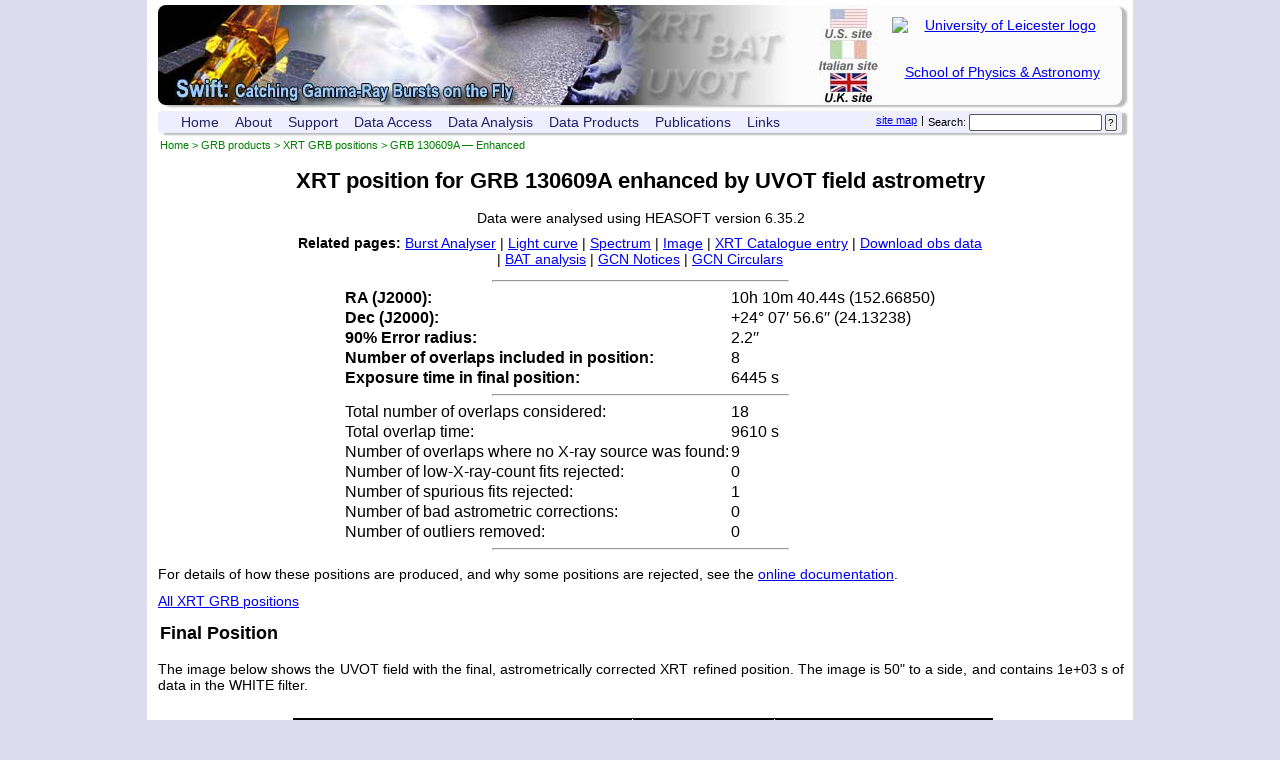

--- FILE ---
content_type: text/html; charset=UTF-8
request_url: https://www.swift.ac.uk/xrt_positions/00557782/
body_size: 14097
content:
<!DOCTYPE html PUBLIC "-//W3C//DTD XHTML 1.0 Strict//EN" "http://www.w3.org/TR/xhtml1/DTD/xhtml1-strict.dtd">
<html lang="en" xmlns="http://www.w3.org/1999/xhtml">
  <head> 
    <title>UKSSDC | Swift-XRT enhanced position for GRB 130609A</title>
    <meta name="keywords" content="Swift, GRB, XRT, enhanced, position astrometric"/>
    <meta name="description" lang="en" content="UKSSDC | Swift-XRT enhanced position for GRB 130609A"/>
    <meta http-equiv="Content-Type" content="text/html; charset=UTF-8"/>
    <meta http-equiv='Content-Style-Type' content='text/css'/>
    <meta http-equiv='Content-Script-Type' content='text/javascript'/>
    <link href="/style/autoproc_xrt_positions.css" type="text/css" rel="stylesheet"/>
    <script type="text/javascript" src="/scripts/dropdown.js"></script>
    <script type="text/javascript" src="/scripts/centre.js"></script>
    <link rel="icon" href="/icons/swift.ico" type="image/x-icon"/>
  </head>

  <body  onload="centreClass('centreMe');" >
    <div id="holder">
    <p style='visibility: hidden; display: none;'><a href='#mainContentPostBanner'>Skip banner and navigation tools</a>.</p>
  <div id="swiftbanner">
    <div id="uolbanner">
      <a href="http://www.le.ac.uk">
      <img class="uollogo" src="/images/uol_logo.png"
         alt="University of Leicester logo"/></a>
      <a href="https://le.ac.uk/physics/">School of Physics &amp; Astronomy</a>
     
    </div>

    <a href="https://swift.gsfc.nasa.gov" id="us"><span class="hidden">US Site | </span></a>
    <a href="https://swift.ssdc.asi.it" id="it"><span class="hidden">Italian Site | </span></a>
    <a href="https://www.swift.ac.uk" id="uk" ><span class="hidden">UK site</span></a>
  </div>

  <div id="addressBar">
      <form class="right search" action="/search/search.php" method="get">
      <p>
          <label for="searchBox">Search:</label> 
          <input id="searchBox" type="text" name="terms"  
	         value=""/>
          <input type="submit" name="submit" value="?"/>
      </p>
      </form>
      <span class="right">&nbsp;|&nbsp;</span>
      <a class="right" href="/sitemap.php">site map</a>
  <ul>
    <li>
      <a href="https://www.swift.ac.uk/index.php">Home</a>
    </li>

    <li>
      <a href="https://www.swift.ac.uk/about/index.php" 
        onmouseover="menu_open('mabout')" 
        onmouseout="menu_closetime()">About</a>
        <div id="mabout" 
            onmouseover="menu_cancelclosetime()" 
            onmouseout="menu_closetime()">
        <a href="https://www.swift.ac.uk/about/index.php">The Swift Mission</a>
        <a href="https://www.swift.ac.uk/about/uk.php">UK involvement</a>
        <a href="https://www.swift.ac.uk/about/instruments.php">Instruments</a>
        <hr/>
        <a href="https://www.swift.ac.uk/about/grb.php">GRBs before Swift </a>
        <a href="https://www.swift.ac.uk/about/swiftera.php">GRBs in the Swift era</a>
        <a href="https://www.swift.ac.uk/about/swifteranongrb.php">Non-GRB science with Swift</a>
        <a href="https://www.swift.ac.uk/about/research.php">GRB research at Leicester</a>
        
        <hr/>
        <a href="https://www.swift.ac.uk/about/status.php">Spacecraft status</a>
        <a href="https://www.swift.ac.uk/about/press.php">Swift in the press</a>
        <a href="https://www.swift.ac.uk/about/videos.php">Swift Videos</a>
        </div>
    </li>

   
    <li>
      <a href="https://www.swift.ac.uk/support/index.php"
        onmouseover="menu_open('msupport')"
        onmouseout="menu_closetime()">Support</a>

      <div id="msupport"
          onmouseover="menu_cancelclosetime()"
          onmouseout="menu_closetime()">
      <a href="https://www.swift.ac.uk/support/index.php">Helpdesk</a>
      <a href="https://www.swift.ac.uk/support/too.php">TOO requests</a>
      <a href="https://www.swift.ac.uk/support/gi.php">Guest Investigator program</a>
      <a href="https://www.swift.ac.uk/sunpos.php">Target visibility checker</a>
      <a href="https://www.swift.ac.uk/support/transientSearch">Search transient database</a>
      </div>
    </li>

 
    <li>
      <a href="https://www.swift.ac.uk/archive/index.php" 
        onmouseover="menu_open('marchive')" 
        onmouseout="menu_closetime()">Data Access</a>

      <div id="marchive" 
          onmouseover="menu_cancelclosetime()" 
          onmouseout="menu_closetime()">
      <a href="https://www.swift.ac.uk/archive/index.php">Overview</a>
      <a href="https://www.swift.ac.uk/archive/ql.php">Quick Look</a>
      <a href="https://www.swift.ac.uk/gcn/index.php">GCN Notices</a>
      <a href="https://www.swift.ac.uk/swift_portal">Download obs data</a>
      <a href="https://www.swift.ac.uk/swift_live">Search obs catalogue</a>
       <a href="https://www.swift.ac.uk/2SXPS">The 2SXPS catalogue</a>
      <a href="https://www.swift.ac.uk/LSXPS">The LSXPS catalogue</a>
      </div>
    </li>
    
    
    <li>
      <a href="https://www.swift.ac.uk/analysis/index.php" 
        onmouseover="menu_open('manal')" 
        onmouseout="menu_closetime()">Data Analysis</a>

      <div id="manal" 
          onmouseover="menu_cancelclosetime()" 
          onmouseout="menu_closetime()">
      <a href="https://www.swift.ac.uk/analysis/index.php">Data analysis overview</a>
      <a href="https://www.swift.ac.uk/analysis/software.php">Swift software</a>
      <hr/>
      <a href="https://www.swift.ac.uk/user_objects/">Build XRT products</a>
      <hr/>
      <a href="https://www.swift.ac.uk/analysis/bat/index.php">BAT data analysis guide</a>
      <a href="https://www.swift.ac.uk/analysis/xrt/index.php">XRT data analysis guide</a>
      <a href="https://www.swift.ac.uk/analysis/xrt/digest_sci.php">XRT digest</a>
      <a href="https://www.swift.ac.uk/analysis/uvot/index.php">UVOT data analysis guide</a>
      </div>
    </li>
    
    

    <li>
      <a href="https://www.swift.ac.uk/xrt_products/index.php" 
        onmouseover="menu_open('mproducts')" 
        onmouseout="menu_closetime()">Data Products</a>

      <div id="mproducts" 
          onmouseover="menu_cancelclosetime()" 
          onmouseout="menu_closetime()">

        <span class='menutitle'>GRBs</span>
        <span class='menusubtitle'>Full dataset</span>
        <a href="https://www.swift.ac.uk/xrt_products/index.php">Swift XRT products for GRBs</a>
        <a href="https://www.swift.ac.uk/xrt_positions/">XRT positions</a>
        <a href="https://www.swift.ac.uk/xrt_curves/">XRT light curves</a>
        <a href="https://www.swift.ac.uk/xrt_spectra/">XRT spectra</a>
        <a href="https://www.swift.ac.uk/xrt_live_cat/">XRT GRB catalogue</a>
        <a href="https://www.swift.ac.uk/xrt_images/">XRT GRB images</a>
        <a href="https://www.swift.ac.uk/burst_analyser/">Burst analyser</a>
        <span class='menusubtitle'>Prompt data</span>
        <a href="https://www.swift.ac.uk/grb_region/">GRB field info</a>
        <a title="X-ray Prompt data index page" href="https://www.swift.ac.uk/sper/">XRT prompt analysis</a>

        <span class='menutitle'>External triggers</span>
        <a href="https://www.swift.ac.uk/EP/">Einstein Probe follow up</a>
        <a href="https://www.swift.ac.uk/SVOM/">SVOM follow up</a>
        <a href="https://www.swift.ac.uk/neutrino/">Neutrino follow up</a>
        <a href="https://www.swift.ac.uk/LVC/">Gravitational Wave follow up</a>
      </div>
    </li>

    <li>
      <a href="https://www.swift.ac.uk/results/index.php" 
        onmouseover="menu_open('mresults')" 
        onmouseout="menu_closetime()">Publications</a>

       <div id="mresults" 
          onmouseover="menu_cancelclosetime()" 
          onmouseout="menu_closetime()">
        <a href="https://www.swift.ac.uk/results/index.php">Publication index</a>
        <a href="https://www.swift.ac.uk/results/pub.php">Published papers</a>
        <a href="https://www.swift.ac.uk/results/sub.php">Submitted papers</a>
        <a href="https://www.swift.ac.uk/results/spie.php">XRT instrument papers</a>
        <a href="https://www.swift.ac.uk/results/atels.php">ATels</a>
        <a href="https://www.swift.ac.uk/results/grbs.php">GCNs</a>
        <a href="https://www.swift.ac.uk/results/conferences.php">Conferences</a>
      </div>
    </li>

    <li>
      <a href="https://www.swift.ac.uk/links.php" 
        onmouseover="menu_open('mlinks')" 
        onmouseout="menu_closetime()">Links</a>

      <div id="mlinks" 
          onmouseover="menu_cancelclosetime()" 
          onmouseout="menu_closetime()">
      
            Databases
	    <a href="http://ned.ipac.caltech.edu/">NED</a>
	    <a href="http://simbad.u-strasbg.fr/Simbad">Simbad</a>
            <a href="http://gcn.gsfc.nasa.gov/gcn3_archive.html">GCN circulars archive</a>
            <a href="https://swift.gsfc.nasa.gov/docs/swift/archive/grb_table/">GRB data table</a>
	    Software &amp; Tools
	    <a href="https://heasarc.nasa.gov/lheasoft/">Swift Software (HEASoft)</a>
            <a href="https://heasarc.gsfc.nasa.gov/xanadu/xanadu.html">Xanadu</a>
            <a href="https://heasarc.gsfc.nasa.gov/cgi-bin/Tools/w3pimms/w3pimms.pl">WebPIMMS</a>
	    Institutional Swift Sites
	    <a href="https://swift.gsfc.nasa.gov">GSFC</a>
	    <a href="http://www.swift.psu.edu">PSU</a>
	    <a href="http://www.brera.inaf.it/~swift/SWIFT/">OAB</a>
	    <a href="https://swift.ssdc.asi.it/">SSDC</a>
	    <a href="http://www.mssl.ucl.ac.uk/general/projects/swift/SWIFT6.html">MSSL</a>
	    <a href="http://www.swift.ac.uk">University of Leicester</a>
                  </div>
    </li>
  </ul>  <br id='mainContentPostBanner' style='visibility: hidden; display: none;'/>
  </div>
  <p id='breadcrumb'><a href='https://www.swift.ac.uk' title='UKSSDC home'>Home</a> &gt; <a href='/xrt_products'>GRB products</a> &gt; <a href='/xrt_positions'>XRT GRB positions</a> &gt; GRB 130609A &#8212; Enhanced</p>


  <h1>XRT position for GRB 130609A enhanced by UVOT field astrometry</h1>
  
  <p style='text-align: center;'>Data were analysed using HEASOFT version 6.35.2</p>
<p id='related'><strong>Related pages:</strong>
    <a title='Burst Analyser page for GRB 130609A' href='https://www.swift.ac.uk/burst_analyser/00557782/'>Burst Analyser</a>
 |     <a title='Light curve page for GRB 130609A' href='https://www.swift.ac.uk/xrt_curves/00557782'>Light curve</a>
 |     <a title='Spectrum page for GRB 130609A' href='https://www.swift.ac.uk/xrt_spectra/00557782'>Spectrum</a>
 |     <a title='Image page for GRB 130609A' href='https://www.swift.ac.uk/xrt_images/00557782'>Image</a>
 |     <a title='Catalogue results for GRB 130609A' href='https://www.swift.ac.uk//xrt_live_cat/00557782'>XRT Catalogue entry</a>
 |     <a title='Download data for GRB 130609A' href='https://www.swift.ac.uk/archive/selectseq.php?tid=00557782&amp;source=obs'>Download obs data</a>
 |     <a title='BAT automated analysis GRB 130609A' href='https://swift.gsfc.nasa.gov/results/BATbursts/557782/bascript/top.html'>BAT analysis</a>
 |     <a title='GCN Notices for GRB 130609A' href='https://www.swift.ac.uk/gcn/index.php#target|00557782'>GCN Notices</a>
 |     <a title='GCN Circulars for GRB 130609A' href='https://gcn.nasa.gov/circulars?query=130609A'>GCN Circulars</a>
  </p>


  <table border="0" cellpadding="0" cellspacing="2" title="Details of XRT/UVOT overlaps" style="text-align: left; margin: 0px auto;">
    <tr><td colspan="2"><hr/></td></tr>
    <tr><th>RA (J2000):</th><td>10h 10m 40.44s (152.66850)</td></tr>
    <tr><th>Dec (J2000):</th><td>+24&deg; 07&prime; 56.6&prime;&prime; (24.13238)</td></tr>
    <tr><th>90% Error radius:</th><td>2.2&prime;&prime;</td></tr>
    <tr><th>Number of overlaps included in position: </th><td>8</td></tr>
    <tr><th>Exposure time in final position: </th><td>6445 s</td></tr>
    <tr><td colspan="2"><hr/></td></tr>
    <tr><td>Total number of overlaps considered:</td><td> 18</td></tr>
    <tr><td>Total overlap time:</td> <td>9610 s</td></tr>
    <tr><td>Number of overlaps where no X-ray source was found: </td><td> 9</td></tr>
    <tr><td>Number of low-X-ray-count fits rejected: </td><td> 0</td></tr>
    <tr><td>Number of spurious fits rejected: </td><td> 1</td></tr>
    <tr><td>Number of bad astrometric corrections:</td><td>0</td></tr>
    <tr><td>Number of outliers removed: </td><td> 0</td></tr>
    <tr><td colspan="2"><hr/></td></tr>
  </table>

  
  <p>
    For details of how these positions are produced, and why some positions are
    rejected, see the <a href="/xrt_positions/docs.php">online documentation</a>.
  </p>
    
    <p><a href="/xrt_positions">All XRT GRB positions</a></p>
    


  <h2>Final Position</h2>
  <p> The image below shows the  UVOT field with the 
  final, astrometrically corrected XRT refined position. The image is 50&quot; to a side, and 
  contains 1e+03 s of data in the WHITE filter.</p>
  <br/>
  <img class='centreMe' style="margin-left: 140px;" src="/xrt_positions/00557782/astrom_ximage.gif" alt="UVOT image with the final position"/>
  <hr style="width: 50%; margin: 0px auto;"/>
  

  <h2>Individual Frame Positions</h2>
  <p> 
    The final position (magenta) is the weighted mean of 8 positions (green).
    A further 0 positions were rejected, either because they had too few photons to be secure (red) or
    because they are more than 3 sigma away from the mean position, more than 40&quot; from the early mean, or
    had a problematic astrometric correction (yellow). The image is 50&quot; to a side.
  </p>
  <br/>
  <img class='centreMe' style="margin-left: 140px;" src="/xrt_positions/00557782/astrom_ximage_all.gif" alt="V-band image with the final position and all component positions"/>
      <div id="footer">        <p>
          UK Swift Science Data Centre<br/>
          Last updated <span id='PageFootDate'>2025-07-26 15:16:55</span><br/>  
          Web page maintained by Phil Evans<br/>
          E-mail: <a href="mailto:swifthelp@le.ac.uk">swift help</a><br/>
          Please read our <a href='/GDPR.php'>privacy notice</a>.
        </p>

      </div>    </div>
  </body></html>


--- FILE ---
content_type: text/css
request_url: https://www.swift.ac.uk/style/autoproc_xrt_positions.css
body_size: 111
content:
@import url("/style/autoproc_prods.css");
table, table th, table td
{
  font-size: 16px;
  text-align: left;
}
